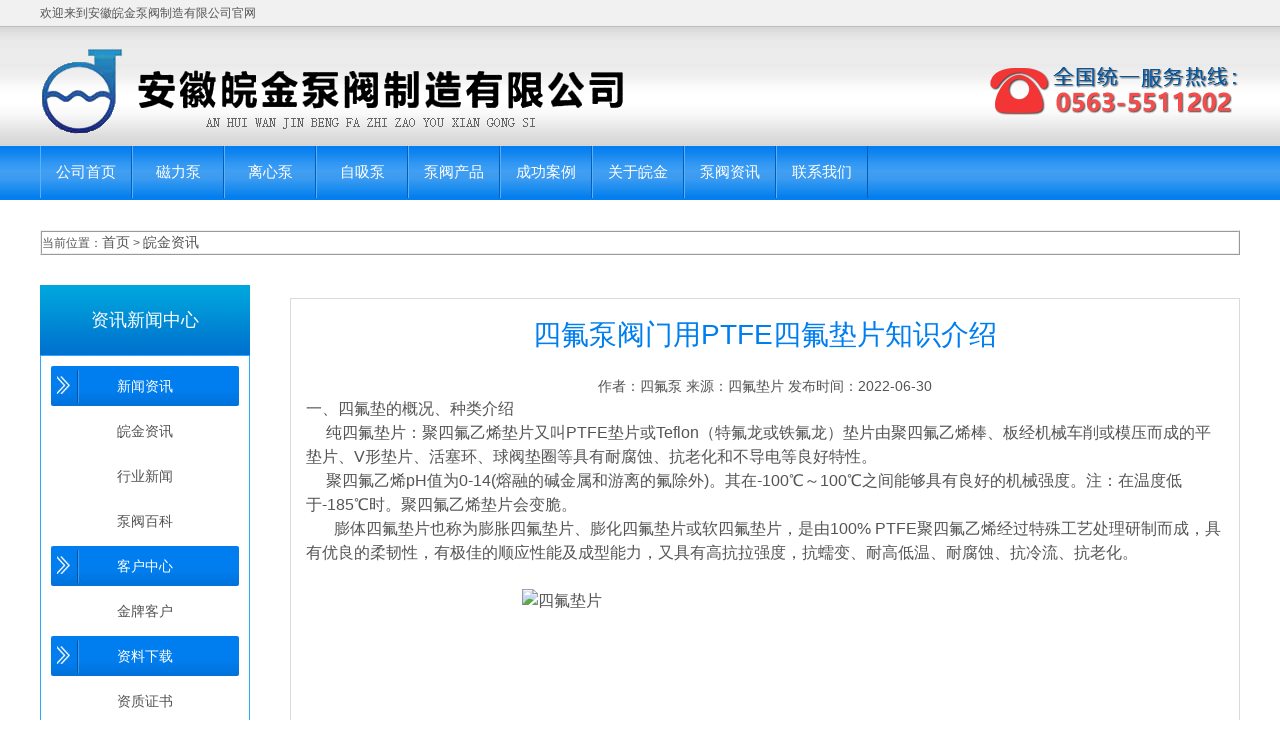

--- FILE ---
content_type: text/html
request_url: http://www.bengfacn.com/telongzixun/2022-06-30/2136.html
body_size: 5584
content:
<!DOCTYPE html PUBLIC "-//W3C//DTD XHTML 1.0 Transitional//EN" "http://www.w3.org/TR/xhtml1/DTD/xhtml1-transitional.dtd">
<html xmlns="http://www.w3.org/1999/xhtml">

<head>
    <meta http-equiv="Cache-Control" content="no-transform" />
    <meta http-equiv="Cache-Control" content="no-siteapp" />
    <meta http-equiv="Content-Type" content="text/html; charset=utf-8" />
    <title>四氟泵阀门用PTFE四氟垫片知识介绍_皖金泵阀</title>
    <meta name="keywords" content="四氟泵阀,四氟垫片" />
    <meta name="description" content="四氟泵阀门用PTFE四氟垫片知识介绍" />
    <script src="/js/jquery-1.8.3.min.js" type="text/javascript"></script>
    <link type="text/css" rel="stylesheet" href="/css/bengfa.css" />
    <link type="text/css" rel="stylesheet" href="/layout/css/style.css"/>
    <script type="text/javascript" src="/layout/js/jquery.min.js"></script>
    <script type="text/javascript" src='/layout/js/leftnav.js'></script>
    <link rel="stylesheet" href="/layout/css/leftnav.css" media="screen" type="text/css">
    <link rel="stylesheet" type="text/css" href="/layout/css/font-awesome.min.css">
        <script type="text/javascript">
        // borwserRedirect
        (function browserRedirect(){
            var sUserAgent = navigator.userAgent.toLowerCase();
            var bIsIpad = sUserAgent.match(/ipad/i) == 'ipad';
            var bIsIphone = sUserAgent.match(/iphone os/i) == 'iphone os';
            var bIsMidp = sUserAgent.match(/midp/i) == 'midp';
            var bIsUc7 = sUserAgent.match(/rv:1.2.3.4/i) == 'rv:1.2.3.4';
            var bIsUc = sUserAgent.match(/ucweb/i) == 'web';
            var bIsCE = sUserAgent.match(/windows ce/i) == 'windows ce';
            var bIsWM = sUserAgent.match(/windows mobile/i) == 'windows mobile';
            var bIsAndroid = sUserAgent.match(/android/i) == 'android';
            if(bIsIpad || bIsIphone || bIsMidp || bIsUc7 || bIsUc || bIsCE || bIsWM || bIsAndroid ){
                window.location.href = 'http://m.bengfacn.com/';
            }
        })();

    </script>
</head>
<body>
<!--<script src="/js/jquery-1.8.3.min.js" type="text/javascript"></script>
<link type="text/css" rel="stylesheet" href="/css/bengfa.css" />
</head>

<body>
<div class="header">
    <div class="header-top">
        <div class="header-top-left">欢迎来到安徽皖金泵阀制造有限公司官网</div>
    </div>

    <div class="header-top-mid">
        <div class="header-top-logo">
            <h1><a href="http://www.bengfacn.com/" title="氟塑料泵"><img src="http://www.bengfacn.com/images/logo.jpg" alt="安徽皖金泵阀制造有限公司" /></a></h1>
        </div>

        <div class="header-top-lianxi">
            <img src="http://www.bengfacn.com/images/dianhua.jpg" alt="不锈钢磁力泵联系电话" />
        </div>
    </div>
    <div class="header-top-nav">
        <ul>
            <li><a href="/" title="皖金泵阀">公司首页</a></li>
            <li><a href="/cilibeng/" alt="磁力泵">磁力泵</a></li>
            <li><a href="/lixinbeng/" alt="离心泵">离心泵</a></li>
            <li><a href="/zixibeng/" alt="自吸泵">自吸泵</a></li>
            <li><a href="/cilibeng/" alt="产品中心">产品中心</a></li>
            <li><a href="/chenggonganli/" alt="成功案例">成功案例</a></li>
            <li><a href="/lianxiwomen/2016-07-04/173.html" alt="关于我们">关于我们</a></li>
            <li><a href="/bengfaxinwen/" alt="泵阀资讯">泵阀资讯</a></li>
            <li><a href="/lianxiwomen/2016-06-13/88.html" alt="联系我们">联系我们</a></li>
        </ul>
    </div>
</div>-->

<div class="header">
    <div class="header-top">
        <div class="header-top-left">欢迎来到安徽皖金泵阀制造有限公司官网</div>
    </div>

    <div class="header-top-mid">
        <div class="header-top-logo">
            <a href="/" title="皖金化工泵阀"><img src="/layout/images/logo.png" alt="皖金化工泵阀"></a>
        </div>

        <div class="header-top-lianxi">
            <img src="/layout/images/tel.png" alt="氟塑料离心泵联系电话">
        </div>
    </div>

    <div class="header-top-nav">
        <ul>
            <li><a href="/" title="皖金化工泵阀">公司首页</a></li>
            <li><a href="/cilibeng/" alt="磁力泵">磁力泵</a></li>
            <li><a href="/lixinbeng/" alt="离心泵">离心泵</a></li>
            <li><a href="/zixibeng/" alt="自吸泵">自吸泵</a></li>
            <li><a href="/cilibeng/" title="泵阀产品">泵阀产品</a></li>
            <li><a href="/chenggonganli/" title="成功案例">成功案例</a></li>
            <li><a href="/lianxiwomen/2016-07-04/173.html" title="关于皖金化工泵阀">关于皖金</a></li>
            <li><a href="/bengfaxinwen/" title="泵阀资讯">泵阀资讯</a></li>
            <li><a href="/lianxiwomen/2016-06-13/88.html" title="联系皖金化工泵阀">联系我们</a></li>
        </ul>
    </div>
</div>
<div class="end"></div>


<script>
    (function(){
        var bp = document.createElement('script');
        var curProtocol = window.location.protocol.split(':')[0];
        if (curProtocol === 'https'){
            bp.src = 'https://zz.bdstatic.com/linksubmit/push.js';
        }
        else{
            bp.src = 'http://push.zhanzhang.baidu.com/push.js';
        }
        var s = document.getElementsByTagName("script")[0];
        s.parentNode.insertBefore(bp, s);
    })();
</script>


<div class="chanpinzhongxin">
    <div class="w1200">
        <div class="chanpindatu" >
            <img src="/d/file/p/2016-06-21/574d210aac03c57702c61efa6c341282.jpg" alt="">
        </div>

        <div class="newsnav">
            <table border="1" cellspacing="0" cellpadding="0" style="width: 100%;border-color: initial;">
                <tr><td>当前位置：<a href="/">首页</a>&nbsp;>&nbsp;<a href="/telongzixun/">皖金资讯</a></td></tr>
            </table>
        </div>

        <div class="cp_box">
            <div class="chanpin-left">
                <div class="neirong">
                    <title>四氟泵阀门用PTFE四氟垫片知识介绍</title>
                    <div align="center"><span style="font-size:14px">作者：四氟泵&nbsp;来源：四氟垫片&nbsp;发布时间：2022-06-30</span></div>
                    <span style="font-size:16px;">一、四氟垫的概况、种类介绍<br />&nbsp; &nbsp; &nbsp;纯四氟垫片：聚四氟乙烯垫片又叫PTFE垫片或Teflon（特氟龙或铁氟龙）垫片由聚四氟乙烯棒、板经机械车削或模压而成的平垫片、V形垫片、活塞环、球阀垫圈等具有耐腐蚀、抗老化和不导电等良好特性。<br />&nbsp; &nbsp; &nbsp;聚四氟乙烯pH值为0-14(熔融的碱金属和游离的氟除外)。其在-100℃～100℃之间能够具有良好的机械强度。注：在温度低于-185℃时。聚四氟乙烯垫片会变脆。<br />&nbsp; &nbsp; &nbsp; &nbsp;膨体四氟垫片也称为膨胀四氟垫片、膨化四氟垫片或软四氟垫片，是由100% PTFE聚四氟乙烯经过特殊工艺处理研制而成，具有优良的柔韧性，有极佳的顺应性能及成型能力，又具有高抗拉强度，抗蠕变、耐高低温、耐腐蚀、抗冷流、抗老化。<br />&nbsp; &nbsp; &nbsp; &nbsp; &nbsp; &nbsp; &nbsp; &nbsp; &nbsp; &nbsp; <img alt="四氟垫片" src="/d/file/telongzixun/2022-06-30/700b20319875fec2efcaac5a77e59bbd.jpg" style="width: 487px; height: 356px;" /><br />&nbsp; &nbsp; &nbsp;可长期存放不变质，无毒无污染，并由无数均质细密柔软强韧的多向纤维组成，具独有的高密度纤维组织，受压后纤维会相互缠结，变成组织更紧密均匀，不透气、不透水、止泄性能良好。<br />在严苛之腐蚀性环境及高温下，亦能保持极佳之密合状态，在很小的预紧力下，即便在压力变动环境下又可承受相当大的内压，非常适用于粗糙或磨损不平及易碎玻璃面法兰的、温度交变的密封场合。<br />&nbsp; &nbsp;纯聚四氟乙烯垫片是一种洁净的密封产品，不会对其所接触的任何物质形成污染，可以广泛地用于食品、医药及强腐蚀性场合的各行业中。<br />改性四氟垫片(又称填充四氟垫片）：改性填充四氟垫片是在聚四氟乙烯树脂中添加一定量填充剂，如玻璃纤维，石英、硫酸钡，石墨，碳纤维等，经高速混合均匀后用模塑成型，再经高温烧结制成。<br />其具有出色的压缩性、恢复性和密封性。它独有的性质和高级特性表现出的密封性和扭矩保持性。<br />在冷流和材料的蠕变特性上，克服了传统PTFE的缺点，同时它比传统的PTFE能更好地保持螺栓预紧力，这样既改善了密封的持久性，又减少了法兰的维护。<br />填充改性四氟垫片优点：低的磨擦系数，好的压缩强度，提高耐磨；使得它的使用大大超过了传统的PTFE，这样既改善了环境又节约了成本。<br />广泛适用于化工、机械、造纸、食品、低温液态气体、医药工业等以及对于不允许有污染的环境的密封场。<br />二、四氟垫的制作过程<br />1)原材料准备;配料:纯F4制品，原料F4细树脂，捣碎，过筛&emsp;&emsp;<br />2)模具准备:用酒精擦干净，压模内无铁锈，无附着物&emsp;&emsp;<br />3)称量,根据公式G=PV(其中G为加料量，P为预制品密度（2.18g/cm3）V为制品体积）称出重量。&emsp;&emsp;<br />4)加料：将F4树脂均匀分布在整个压制面上。&emsp;&emsp;<br />5)预成型（压制）：根据公式计算出压力机表压，设定压力机表压。进行压制&emsp;&emsp;<br />6)脱模修边：将半成品从模具中取出，将其表面修边，使其表面平整，边缘整齐。准备成型。&emsp;<br />7)烧结：将半成品慢慢放入烧结炉中，放入合适数量，升温一小时大约到390度，再进行保温一小时，大约成型后开始降温，约四小时后，到达室内温度，进行成品出炉，后完成定型。<br />&nbsp; &nbsp;聚四氟乙烯垫片（简称四氟垫片） &nbsp;生产周期：粉压至少3天;刀口模压、划切至少2天，若要外购四氟板至少8天;车间加工至少3天，若要外购管料或毛坯至少10天。<br />三、四氟垫的正确安装方式<br />1、四氟垫片必须安放在法兰的正中心，在突面法兰上尤为重要；<br />2、保证密封面的平整度和加工精度；<br />3、必须均匀对称的紧固连接螺栓；<br />4、必须使用弹簧垫圈以保证负荷均匀，紧固螺栓时高温风机使用扭力矩扳手；<br />5、在系统运行一天后，检查和重新校正连接螺栓的扭矩；<br />6、为保证垫片使用寿命，请不要使用液体或金属基体的防粘剂或润滑。</span><br />&nbsp;                </div>
            </div>
        </div>

        <div class="chanpin-right">
            <h1>资讯新闻中心</h1>
            <ul>
                <li><a href="/bengfaxinwen/" alt="">新闻资讯</a></li>
                <dd><a href="/telongzixun/" alt="">皖金资讯</a></dd>
                <dd><a href="/bengfaxinwen/" alt="">行业新闻</a></dd>
                <dd><a href="/bengfawenda/" alt="">泵阀百科</a></dd>
                <li><a href="/jinpaikehu/" alt="">客户中心</a></li>
                <dd><a href="/jinpaikehu/" alt="">金牌客户</a></dd>
                <li><a href="/ziliaoxiazai/" alt="">资料下载</a></li>
                <dd><a href="/zizhizhengshu/" alt="">资质证书</a></dd>
                <dd><a href="/chanpinyangben/" alt="">产品样本</a></dd>
            </ul>
            <div class="cont-right">
                <img src="/images/kefu.jpg">
                <p>安徽皖金泵阀制造有限公司</p>
                <p>联系电话：0563-5511202</p>
                <p>网址：www.bengfacn.com</p>
            </div>
        </div>
    </div>
</div>

<div class="footer">
    <ul class="footer-top">
        <li><a href="/" title="皖金泵阀">公司首页</a></li>
        <li><a href="/cilibeng.html" title="磁力泵">磁力泵</a></li>
        <li><a href="/lixinbeng.html" title="离心泵">离心泵</a></li>
        <li><a href="/zixibeng.html" title="自吸泵">自吸泵</a></li>
        <li><a href="/cilibeng/" title="泵阀产品">泵阀产品</a></li>
        <li><a href="/chenggonganli/" title="成功案例">成功案例</a></li>
        <li><a href="/lianxiwomen/2016-07-04/173.html" title="关于皖金泵阀">关于皖金</a></li>
        <li><a href="/bengfaxinwen/" title="泵阀资讯">泵阀资讯</a></li>
        <li><a href="/lianxiwomen/2016-06-13/88.html" title="联系我们">联系我们</a></li>
    </ul>

    <div class="footer-down">
        <ul class="footer-down-p">
            <li>公司地址：安徽省泾县经济开发区</li>
            <li>公司电话：0563-5511202</li>
            <li>公司传真：0563-5511006</li>
            <li>手机联系：18134562366</li>
            <li>公司邮箱：bengfacn@163.com</li>
            <li>公司网址：http://www.bengfacn.com/</li>
            <li>客服 QQ：2325216967</li>
           <li><a href="https://beian.miit.gov.cn" title="皖ICP备16024680号-1">皖ICP备16024680号-1</a></li>
        </ul>

        <div class="footer-down-logo">
            <a href="/index.html" title="皖金泵阀"><img src="/images/dibulogo.png" alt="皖金泵阀"></a>
        </div>

        <ul class="footer-down-p2">
                        <li><a href="/cilibeng/2016-05-28/6.html">JCQ不锈钢磁力泵</a></li>
                        <li><a href="/cilibeng/2020-08-12/1766.html">WJC不锈钢磁力泵</a></li>
                        <li><a href="/cilibeng/2020-08-12/1765.html">WJC-F氟塑料磁力泵</a></li>
                        <li><a href="/cilibeng/2019-09-10/1565.html">WJCG-F衬氟磁力管道泵</a></li>
                        <li><a href="/cilibeng/2018-01-09/997.html">WJCG不锈钢磁力管道泵</a></li>
                        <li><a href="/cilibeng/2017-07-04/715.html">ZCQ不锈钢磁力自吸泵</a></li>
                    </ul>
        <ul class="footer-down-p2">
                        <li><a href="/lixinbeng/2021-04-07/1918.html">WJLB卧式管道离心泵</a></li>
                        <li><a href="/lixinbeng/2021-04-07/1917.html">WJLG立式管道离心泵</a></li>
                        <li><a href="/lixinbeng/2020-02-26/1669.html">WJL-F耐腐蚀衬氟离心泵</a></li>
                        <li><a href="/lixinbeng/2019-11-16/1609.html">ISG立式管道离心泵</a></li>
                        <li><a href="/lixinbeng/2016-05-28/9.html">IHF-J氟塑料离心泵</a></li>
                        <li><a href="/lixinbeng/2016-05-28/10.html">FSB-L氟塑料（合金）离心泵</a></li>
                    </ul>

        <div class="footer-down-weixin">
            <img src="/layout/images/foot_03.jpg" alt="耐腐蚀离心泵">
        </div>

    </div>
</div>

</body>
</html>






--- FILE ---
content_type: text/css
request_url: http://www.bengfacn.com/css/bengfa.css
body_size: 4422
content:
body {
	color: #555;
	background: #ffffff;
	font: 12px/1.5 "\5fae\8f6f\96c5\9ed1",\5b8b\4f53,"microsoft yahei",Arial;
	padding: 0;
	margin: 0;
}

.w1200 {
	width: 1200px;
	margin: 0 auto;
}

.w1000 {
	width: 1200px;
	margin: 0 auto;
}

a {
	text-decoration: none
}

a:hover {
	text-decoration: none;
	color: #007eef;
}

.clear{
	clear:both;
}

ul, li {
	list-style: none;
}

.header {
}

.header-top {
	height: 30px;
	background: #F1F1F1;
	line-height: 30px;
}

.header-top-left {
	width: 1200px;
	margin: 0 auto;
}

.header-top-mid {
	width: 1200px;
	margin: 0 auto;
	height: 120px;
}

.header-top-logo {
	width: 544px;
	float: left;
	margin-top: 20px;
}

.header-top-logo img {
}

.header-top-lianxi {
	float: right;
	margin-top: 15px;
}

.header-top-lianxi img {
}

.header-top-lianxi span {
}

.header-top-nav {
	height: 50px;
	float: left;
	width: 100%;
	background: #007eef;
}

.header-top-nav ul {
	width: 1200px;
	margin: 0 auto;
	height: 50px;
	padding: 0;
}

.header-top-nav ul li {
	float: left;
	width: 90px;
	line-height: 49px;
	text-align: center;
	border-left: 1px solid #58b0ff;
	border-right: 1px solid #005fb5;
}

.header-top-nav ul li:hover {
	background: #004084;
}

.header-top-nav ul li a {
	color: #FFF;
	text-decoration: none;
	font-size: 15px;
}

.header-top-nav ul li a:hover {
}

.index-about {
	background: #ffffff;
    /* margin: 30px 0; */
	height: 400px;
}

.index-about-img {
	float: left;
}

.index-about-text {
	width: 500px;
	float: right;
}

.index-about-text title {
	display: block;
	font-size: 30px;
	margin: 30px 0;
	color: #007eef;
}

.index-about-text p {
	font-size: 14px;
}

.index-about-text span {
	margin: 20px 0;
	display: block;
	background: #007eef;
	height: 30px;
	width: 100px;
	text-align: center;
	line-height: 30px;
	color: #fff;
}

.index-about-text span:hover {
}

.index-chanpin {
	background: #f1f1f1;
	padding: 40px 0;
}

.index-chanpin-left {
	width: 266px;
	float: left;
}

.index-chanpin-left title {
	display: block;
	width: 266px;
	text-align: center;
	height: 100px;
	background: #012461;
	color: #FFF;
	line-height: 100px;
	font-size: 20px;
	font-weight: normal;
}

.index-chanpin-left ul {
	padding: 10px;
	background: #FFF;
}

.index-chanpin-left li {
	background: url(http://www.bengfacn.com/images/index-chanpin.jpg);
	height: 43px;
	width: 242px;
	margin: 5px 0 7px;
	text-align: center;
	line-height: 43px;
}

.index-chanpin-left a {
	text-decoration: none;
	color: #FFF;
	font-size: 15px;
}

.index-chanpin-left-nei {
}

.index-chanpin-left-nei ul {
}

.index-chanpin-left-nei li {
	background: #fff;
	text-align: left;
	border-bottom: 1px dashed #c3c3c3;
	width: 230px;
	text-indent: 20px;
}

.index-chanpin-left-nei a {
	color: #5c5c5c;
	font-size: 12px;
}

.index-chanpin-right {
	width: 700px;
	float: right;
}

.index-chanpin-right-top {
}

.index-chanpin-right-top img {
	height: 180px;
	width: 700px;
}

.index-chanpin-right-top-mid {
	padding: 20px;
	background: #FFF;
	height: 350px;
	padding-bottom: 10px;
}

.img1 {
	width: 430px;
	float: left;
}

.img2 {
	width: 211px;
	float: right;
}

.img3 {
	width: 211px;
	float: right;
	margin-top: 6px;
}

.index-chanpin-right-top-list {
	/*padding: 10px;
	height: 340px;*/
	background: #FFF;
	padding-top: 0;
}

.index-chanpin-right-top-list ul {
}

.index-chanpin-right-top-list ul:after{
	display: block;
	clear: both;
	content: '';
}

.index-chanpin-right-top-list ul li {
	float: left;
	margin-left: 15px;
	margin-top: 10px;
	background: #FFF;
}

.index-chanpin-right-top-list ul li img {
	width: 208px;
	height: 130px;
}

.index-chanpin-right-top-list ul li title {
	display: block;
	text-decoration: none;
	height: 25px;
	color: #1a1a1a;
    font-size: 14px;
	line-height: 25px;
	padding: 5px 0 10px;
	text-align: center;
}

.bengfaguanggao {
	background: url(http://www.bengfacn.com/images/bengfaguanggao.jpg) no-repeat scroll center top transparent;
	height: 900px;
}

.xiaofeizhe {
	background: url(http://www.bengfacn.com/images/xiaofeizhe.png) no-repeat scroll center top transparent;
	height: 550px;
	background-color: #f8f8f8;
}

.xuanzetenglong {
	background: url(http://www.bengfacn.com/images/xuanzetenglong.png) no-repeat scroll center top transparent;
	height: 600px;
}

.scrollpic {
	width: 1030px;
	margin: 20px auto 0 auto;
}

.scrollpic title {
	display;
	display: block;
	width: 920px;
	float: left;
	font-size: 18px;
	text-align: center;
	background: #FFFFFF;
	line-height: 40px;
	margin: 10px 0;
	height: 42px;
	color: #6D6D6D;
}

#myscroll {
	display: block;
	width: 100%;
	position: relative;
	height: 150px;
	overflow: hidden;
}

#myscroll #myscrollbox {
	display: block;
	float: left;
	position: absolute;
	left: 0;
	top: 0;
	width: 1000000px;
}

#myscrollbox img {
	width: 220px;
	height: 150px;
}

#myscroll ul {
	display: block;
	float: left;
	list-style-type: none;
	padding: 0;
	margin: 0;
}

#myscroll ul li {
	display: block;
	float: left;
	padding: 0;
	/*width: 220px;*/
	width: 238px;
	margin-right: 10px;
}

#myscroll ul li a {
	display: block;
	float: left;
	width: 238px;
	padding: 0;
	position: relative;
	height: 150px;
	color: #333;
}

#myscroll a .intro {
	position: absolute;
	left: 0;
	z-index: 10;
	background-color: #0057c4;
	filter: alpha(opacity=70);
	width: 220px;
	color: #fff;
	-moz-opacity: 0.7;
	-khtml-opacity: 0.7;
	opacity: 0.7;
	text-align: center;
}

#myscroll a .intro h5 {
	padding: 0;
	margin: 0;
	font-size: 16px;
	height: 40px;
	width: 220px;
	line-height: 30px;
	border-bottom: 1px solid #347fdc;
	font-weight: 100;
}

#myscroll a .intro p {
	font-size: 13px;
	line-height: 20px;
	margin: 65px 70px;
	height: 70px;
	overflow: hidden;
}

#myscroll a .intro {
	bottom: -211px;
}

#myscroll a:hover .intro {
	bottom: 0px;
}

#mybtns {
	margin: 10px 0;
	width: 110px;
	display: block;
	height: 42px;
	float: right;
}

#mybtns a {
	width: 42px;
	height: 42px;
	display: block;
	float: right;
	margin-right: 1px;
	background-color: #c1c1c1;
	margin-left: 10px;
}

#mybtns a:hover {
	background-color: #347fdc;
}

#mybtns a:hover, #myscroll, #mybtns a, #myscroll a:hover .intro, #myscroll a .intro, #myscroll #myscrollbox {
	-webkit-transition: all 0.5s ease;
	-moz-transition: all 0.5s ease;
	-ms-transition: all 0.5s ease;
	-o-transition: all 0.5s ease;
	transition: all 0.5s ease;
}

#mybtns #left {
	background-image: url(http://down.admin5.com/demo/code_pop/19/1664/images/jt_l.png);
}

#mybtns #right {
	background-image: url(http://down.admin5.com/demo/code_pop/19/1664/images/jt_r.png);
}

#kinMaxShow {
	visibility: hidden;
	width: 100%;
	height: 500px;
	overflow: hidden;
}

.yanfatuandui {
	background: #FFFFFF;
	padding-bottom: 30px;
	padding-top: 1px;
}

.chenggonganli {
	background: url(http://www.bengfacn.com/images/chenggonganli.jpg) no-repeat scroll center top transparent;
	height: 450px;
	background-color: #ffffff;
}

.index-zixun {
	background: #2fa6ff;
    /* height: 500px; */
    /* margin: 0 auto; */
	width: 100%;
	float: left;
}

.index-zixun-left {
	width: 495px;
	float: left;
	padding: 10px 0;
}

.index-zixun-left h6 {
	height: 50px;
	line-height: 50px;
}

.index-zixun-left title {
	width: 80px;
	display: block;
	float: left;
	font-size: 18px;
	font-weight: normal;
	border-bottom: 3px solid #ffffff;
	color: #fff;
}

.index-zixun-left h6 span {
	font-size: 16px;
	color: #ffffff;
	font-weight: normal;
	float: right;
}

.index-zixun-left ul {
	width: 495px;
	float: left;
	padding: 0;
	padding-top: 20px;
	border-top: 1px solid #fff;
}

.index-zixun-left ul li {
	margin: 5px 0;
	padding: 5px 0;
	font-size: 15px;
	color: #999;
	border-bottom: 1px dashed #CECECE;
}

.index-zixun-left li a {
	color: #ffffff;
}

.index-zixun-right {
	width: 495px;
	float: right;
	padding: 10px 0;
}

.index-zixun-right h6 {
	height: 50px;
	line-height: 50px;
}

.index-zixun-right title {
	width: 80px;
	display: block;
	float: left;
	font-size: 18px;
	font-weight: normal;
	border-bottom: 3px solid #ffffff;
	color: #FFF;
}

.index-zixun-right h6 span {
	font-size: 16px;
	color: #ffffff;
	font-weight: normal;
	float: right;
}

marquee {
	height: 400px;
}

.index-zixun-right ul {
	width: 495px;
	float: left;
	padding: 0;
	height: 250px;
    /* padding-top: 10px; */
	border-top: 1px solid #fff;
}

.index-zixun-right li {
	width: 495px;
	height: 43px;
	font-size: 14px;
	line-height: 43px;
	text-indent: 10px;
	background-color: #fff;
}

.index-zixun-right li a {
	color: #5c5c5c;
	font-weight: normal;
	width: 270px;
	height: 40px;
	overflow: hidden;
	display: block;
	float: left;
}

.index-zixun-right li span {
	float: right;
	margin-right: 35px;
}

.libage {
	background: #78c5ff !important;
}

.index-kuaisu {
	height: 130px;
	float: left;
	width: 100%;
	padding: 20px 0;
	background: #ffffff;
}

.index-kuaisu h7 {
	width: 75px;
	font-size: 18px;
	font-weight: normal;
	border-bottom: 3px solid #0183e5;
}

.index-kuaisu-nav {
}

.index-kuaisu-nav ul {
}

.index-kuaisu-nav h2 {
	height: 35px;
	width: 100px;
	float: left;
	margin: 25px 0;
	background: #d7d7d7;
	text-align: center;
	line-height: 35px;
	color: #0183e5;
	font-weight: normal;
	font-size: 14px;
}

.index-kuaisu-nav li {
	float: left;
	height: 80px;
	line-height: 80px;
	width: 80px;
	text-align: center;
	font-size: 16px;
}

.index-kuaisu-nav a {
	color: #4c4c4c;
	font-size: 14px;
	line-height: 25px;
}

.index-kuaisu-nav img {
	float: right;
}

.footer {
	float: left;
	width: 100%;
	background: #5c5c5c;
}

.footer-top {
    /* margin-top: -11px; */
	height: 50px;
	border-bottom: 1px solid #a7a7a7;
}

.footer-top ul {
	padding: 0;
}

.footer-top li {
	float: left;
	width: 100px;
	height: 50px;
	line-height: 50px;
	text-align: center;
	color: #FFF;
}

.footer-top li a {
	color: #FFF;
	font-size: 16px;
}

.footer-down {
}

.footer-down-logo img {
	width: 300px;
	height: 178px;
	float: left;
	margin: 50px 0;
}

.footer-down-p {
	width: 300px;
	float: left;
	color: #FFF;
	margin: 35px 30px;
}

.footer-down-p p {
}

.footer-down-p span {
	font-size: 14px;
	display: block;
	margin: 10px 0;
}

.footer-down-link {
	width: 340px;
	float: right;
	margin: 40px 0;
}

.footer-down-link title {
	display: block;
	color: #FFF;
	font-size: 18px;
	margin-bottom: 10px;
}

.footer-down-link ul {
	padding: 0;
}

.footer-down-link ul li {
	float: left;
	width: 100px;
	color: #FFF;
	text-align: left;
	margin: 5px 0;
}

.footer-down-link ul li a {
	color: #9c9c9c;
}

.chanpinzhongxin {
	float: left;
	width: 100%;
    /* margin-bottom: 20px; */
    /* min-height: 1400px; */
	margin-top: 10px;
}

.guanjianci {
	height: 40px;
	line-height: 40px;
	margin-bottom: 10px;
	background: #e4e4e4;
}

.guanjianci ul {
}

.guanjianci li {
	float: left;
	text-align: center;
	width: 100px;
	margin-right: 5px;
	background: #999;
}

.guanjianci a {
	color: #007eef;
	font-size: 15px;
}

.chanpindatu {
}

.chanpindatu img {
	width: 1200px;
}

.chanpin-left {
	width: 950px;
	float: right;
}

.chanpin-left h1 {
	background: #e6e6e6;
	text-align: center;
	font-size: 18px;
	font-weight: normal;
	line-height: 40px;
}

.gaodugaopdu {
	min-height: 100px !important;
}

.cp_box{
	margin-top: 30px;
}

.chanpin-left ul {
	padding: 0;
    /*min-height: 990px;*/
}

.chanpin-left li {
	float: left;
	margin-right: 10px;
	margin-bottom: 10px;
	border: 1px solid #bbbbbb;
}

.chanpin-left li title {
	display: block;
	text-align: center;
	height: 35px;
	background: #CACACA;
	color: #FFF;
	line-height: 35px;
	font-size: 14px;
}

.chanpin-left li em {
	height: 35px;
	display: block;
	width: 49.5%;
	float: left;
	text-align: center;
	background: url(http://www.bengfacn.com/images/zuocebeijing.jpg);
	LINE-HEIGHT: 15px;
	color: #FFF;
	border-right: 1px solid #FFF;
}

.chanpin-left li i {
	height: 35px;
	display: block;
	width: 50%;
	float: right;
	text-align: center;
	background: #C7C7C7;
	background: url(http://www.bengfacn.com/images/youcebeijing.jpg);
	line-height: 15px;
	color: #FFF;
}

.chanpin-left li a {
	display: block;
}

.chanpin-left li img {
	width: 100%;
    /* margin: 10px auto; */
	height: 190px;
}

.chanpin-left li span {
	display: block;
    /* background: #f1f1f1; */
	height: 35px;
	line-height: 35px;
	text-align: center;
	color: #000;
    /* border-top: 1px dashed #bbb; */
}

.chanpin-right {
	width: 210px;
	float: left;
	background: #ffffff;
	margin: 0 0 40px;
	padding: 0;
}
.cont-right {
    background: #ffffff;
    margin: 30px 0 0;
    padding: 0;
}
.cont-right img {
	width: 210px;
	padding: 0;
}

.chanpin-right h1 {
	font-size: 18px;
	font-weight: normal;
	text-align: center;
	height: 70px;
	line-height: 70px;
	background: #007eef;
	color: #FFF;
	margin-top: 10px;
	margin-bottom: -10px;
	margin: 0;
	background: url(http://www.bengfacn.com/images/datubeijing.png);
}

.chanpin-right p {
	background: #2fa6ff;
	margin: 0;
	height: 15px;
	padding: 10px;
	line-height: 15px;
	-webkit-margin-before: 0;
	-webkit-margin-after: 0;
	-webkit-margin-start: 0px;
	-webkit-margin-end: 0px;
	color: #FFF;
}
.cont-right p {
	background: #2fa6ff;
	margin: 0;
	height: 15px;
	padding: 10px;
	line-height: 15px;
	-webkit-margin-before: 0;
	-webkit-margin-after: 0;
	-webkit-margin-start: 0px;
	-webkit-margin-end: 0px;
	color: #FFF;
}
.chanpin-right dd {
	height: 40px;
	line-height: 40px;
	padding: 0;
	-webkit-margin-start: 20px;
	margin: 5px 0px;
	width: 100%;
}

.chanpin-right dd a {
	color: #545454;
	font-size: 14px;
	text-align: left;
	display: block;
	width: 100%;
	background: #FFF;
	text-align: center;
}

.chanpin-right ul {
	border: 1px solid #2FA6FF;
	padding: 10px;
	margin-top: 0;
	background: #FFFFFF;
}

.chanpin-right li {
	text-align: center;
	height: 40px;
	line-height: 40px;
	background: url(http://www.bengfacn.com/images/libeijing.png);
	margin-bottom: 5px;
	color: #FFF;
	border-radius: 2px;
}

.chanpin-right li a {
	color: #FFF;
	font-size: 14px;
}

.neirong {
	background: #ffffff;
	padding: 15px;
	border: 1px solid #dadada;
	margin-top: 13px;
	min-height: 550px;
	margin-bottom: 30px;
}

.neirong title {
	display: block;
	font-size: 28px;
	color: #007eef;
	text-align: center;
	margin-bottom: 20px;
}

.neirong img {
/* width: 400px; *//* float: right; *//* border: 3px solid #f1f1f1; */
	display: block;
    margin: auto;
}

.newsnav{
	width: 1200px !important;
	margin: auto;
	margin-top: 20px;
}

.xinwen {
}

.chanpin-left .xinwen ul {
	width: auto !important;
	padding: 30px;
	border: 1px solid #dadada;
}

.xinwen ul li {
	float: inherit;
	border: 0;
	height: 96px;
	line-height: 36px;
	border-bottom: 1px dashed #9a9a9a;
}

.xinwen ul li p {
	line-height: 20px;
	display: block;
	width: 100%;
	float: left;
	padding-top: 0;
	margin: 0;
	color: #AFAFAF;
}

.xinwen ul li span {
	width: 100px;
	float: right;
}

.xinwen ul li a {
	font-size: 16px;
	width: 500px;
	float: left;
	color: #252525;
}

.xinwen ul li a:hover {
	font-size: 16px;
	width: 500px;
	float: left;
	color: #2fa6ff;
}

.part1 {
	clear: both;
	width: 1100px;
	margin: 0 auto;
}

.in-title {
	width: 1100px;
	height: 51px;
	background: url(../images/index-title.png) no-repeat;
	margin: 0 auto;
	font-size: 18px;
	color: #fff;
	line-height: 24px;
}

.part1 ul {
	margin-bottom: 20px;
	margin-top: 20px;
}

ul, li {
	list-style: none;
}

.part1 ul li {
	display: inline-block;
    /* width: 140px; */
	width: 244px;
	font-size: 18px;
	text-align: center;
	line-height: 40px;
	margin-left: 12px;
	margin-right: 16px;
	cursor: pointer;
}

.part1 ul li img {
	transition: all 0.6s;
	margin: auto;
}

.part1 ul li img {
	display: block;
	border: none;
}

.newsnav a {
	color: #545454;
	font-size: 14px;
}

.newsnav a:hover {
	color: none;
}

.chanpin-left a {
	color: #545454;
	font-size: 14px;
}

.neirong p {
	font-size: 16px;
	line-height: 28px;
}

.neirong ul {
	width: 100%;
	margin: 0;
	padding: 0;
	min-height: 250px;
}

.neirong ul li {
	display: inline-block;
	width: 300px;
	margin: 0;
	border: 1px solid #bbbbbb;
	margin-left: 3px;
}

.neirong ul li a {
	text-align: center;
	width: 100%;
}

.neirong ul li img {
	width: 95%;
	margin: 10px auto;
	height: 150px;
}

.simp a {
	padding: 8px;
}

.simp a:hover,a:active,a:focus {
	color: #e87518;
	text-decoration: none;
	outline: none;
}

.news li {
	height: 20px;
	margin-top: 2px;
	width: 49%;
	display: inline-block;
	border: 1px solid #BBBB7E;
}

.news a:hover,a:active,a:focus {
	color: #e87518;
	text-decoration: none;
	outline: none;
}

.news li a {
	text-align: left;
}

.footer-down-link ul li {
	float: left;
	width: 100px;
	color: #FFF;
	text-align: left;
	margin: 5px -1px;
}

* {
	margin: 0;
	padding: 0;
}

img {
	display: block;
	border: none;
}

ul,li {
	list-style: none;
}

.lubo {
	width: 100%;
	min-width: 1200px;
	clear: both;
	position: relative;
	height: 460px;
}

.lubo_box {
	position: relative;
	width: 100%;
	height: 460px;
}

.lubo_box li {
	float: left;
	position: absolute;
	top: 0;
	left: 0;
	width: 100%;
	height: 460px;
	opacity: 0;
	filter: alpha(opacity=0);
}

.lubo_box li a {
	display: block;
	width: 100%;
	height: 100%;
}

.lubo_box li img {
	width: 100%;
	height: 460px;
}



        /*圆点*/

.cir_box {
	overflow: hidden;
	position: absolute;
	z-index: 100;
}

.cir_box li {
	float: left;
	width: 40px;
	height: 5px;
	margin: 0 5px;
	cursor: pointer;
	border-radius: 3px;
	background: #0e63cb;
	opacity: 0.8;
	filter: alpha(opacity=80);
}

.cir_on {
	background: #FFF !important;
}



        /*按钮*/

.lubo_btn {
	position: absolute;
	width: 100%;
	top: 140px;
}

.left_btn, .right_btn {
	width: 30px;
	height: 80px;
	background: #000;
	opacity: 0.8;
	filter: alpha(opacity=80);
	cursor: pointer;
	color: #fff;
	line-height: 80px;
	font-size: 30px;
	text-align: center;
	-webkit-user-select: none;
	-moz-user-select: none;
	-ms-user-select: none;
	user-select: none;
}

.left_btn {
	float: left;
	display: none;
}

.right_btn {
	float: right;
	display: none;
}

#scrollBox {
	height: 400px;
	width: 495px;
	overflow: hidden;
}

#scrollBox #con1,#con2 {
	width: 495px;
	float: left;
}



--- FILE ---
content_type: text/css
request_url: http://www.bengfacn.com/layout/css/leftnav.css
body_size: 651
content:
/** =======================
 * Contenedor Principal
 ===========================*/

.accordion {
    width: 100%;
	height:745px;
	margin-top:20px;
	}

.accordion .link { background:url(../images/index-chanpin.jpg) no-repeat;
    cursor: pointer;
    display: block;
    padding: 15px 15px 15px 96px;
    color: #fff;
    font-size: 16px;
    font-weight: 700;

    position: relative;
    -webkit-transition: all 0.4s ease;
    -o-transition: all 0.4s ease;
    transition: all 0.4s ease;
}

.accordion li:last-child .link {
    border-bottom: 0;
}
.accordion li{
    cursor: pointer;
}
.accordion li i {
    position: absolute;
    top: 16px;
    left: 12px;
    font-size: 18px;
    color: #595959;
    -webkit-transition: all 0.4s ease;
    -o-transition: all 0.4s ease;
    transition: all 0.4s ease;
}

.accordion li i.fa-chevron-down {
    right: 12px;
    left: auto;
    font-size: 16px;
	color:#fff;
}

.accordion li.open .link {
    color: #f39800;
}

.accordion li.open i {
    color: #f39800;
}

.accordion li.open i.fa-chevron-down {
    -webkit-transform: rotate(180deg);
    -ms-transform: rotate(180deg);
    -o-transform: rotate(180deg);
    transform: rotate(180deg);
}

/**
 * Submenu
 -----------------------------*/
.submenu {
    display: none;
    background: #f5f5f5;
    font-size: 14px;
}

.submenu li {
    border-bottom: 1px solid #d6d7dc;
}

.submenu a {
    display: block;
    text-decoration: none;
    color: #666;
    padding: 12px;
    /*padding-left: 42px;*/
	padding-left: 95px;
    -webkit-transition: all 0.25s ease;
    -o-transition: all 0.25s ease;
    transition: all 0.25s ease;
}

.submenu a:hover ,.submenu li.current a{
    color: #007eef;
}

/*http://www.jq22.com*/
